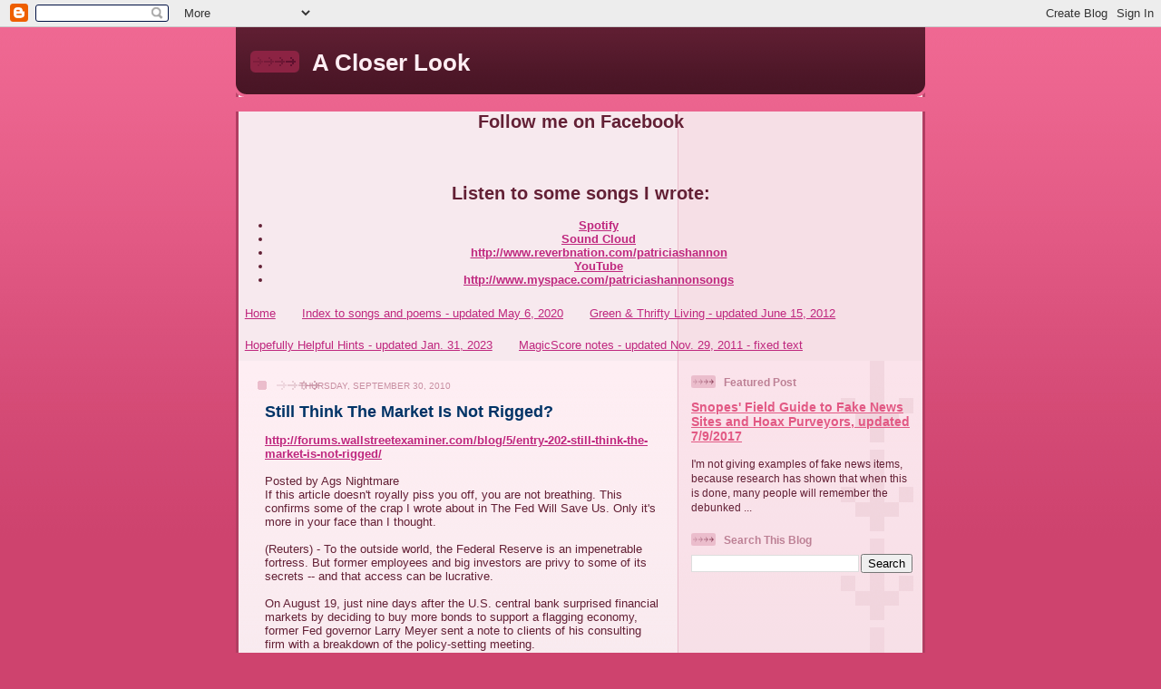

--- FILE ---
content_type: text/html; charset=UTF-8
request_url: https://patriciashannon.blogspot.com/b/stats?style=BLACK_TRANSPARENT&timeRange=ALL_TIME&token=APq4FmC9ZBkGIwq3ul4lNgpSf0lrmLSsEr-u-LIJXa5BGWiSf4hEGbwzIvAAs1aZaQfhGGQA_YqDPEtnOOl-kIabYsNGhJlP2w
body_size: -10
content:
{"total":4677346,"sparklineOptions":{"backgroundColor":{"fillOpacity":0.1,"fill":"#000000"},"series":[{"areaOpacity":0.3,"color":"#202020"}]},"sparklineData":[[0,4],[1,5],[2,8],[3,16],[4,26],[5,39],[6,100],[7,46],[8,41],[9,11],[10,51],[11,10],[12,9],[13,12],[14,29],[15,17],[16,21],[17,32],[18,79],[19,18],[20,70],[21,21],[22,80],[23,39],[24,81],[25,27],[26,51],[27,30],[28,33],[29,2]],"nextTickMs":189473}

--- FILE ---
content_type: text/html; charset=utf-8
request_url: https://www.google.com/recaptcha/api2/aframe
body_size: 267
content:
<!DOCTYPE HTML><html><head><meta http-equiv="content-type" content="text/html; charset=UTF-8"></head><body><script nonce="tWBRn2r_37O7EfAdMaONvw">/** Anti-fraud and anti-abuse applications only. See google.com/recaptcha */ try{var clients={'sodar':'https://pagead2.googlesyndication.com/pagead/sodar?'};window.addEventListener("message",function(a){try{if(a.source===window.parent){var b=JSON.parse(a.data);var c=clients[b['id']];if(c){var d=document.createElement('img');d.src=c+b['params']+'&rc='+(localStorage.getItem("rc::a")?sessionStorage.getItem("rc::b"):"");window.document.body.appendChild(d);sessionStorage.setItem("rc::e",parseInt(sessionStorage.getItem("rc::e")||0)+1);localStorage.setItem("rc::h",'1769926034382');}}}catch(b){}});window.parent.postMessage("_grecaptcha_ready", "*");}catch(b){}</script></body></html>